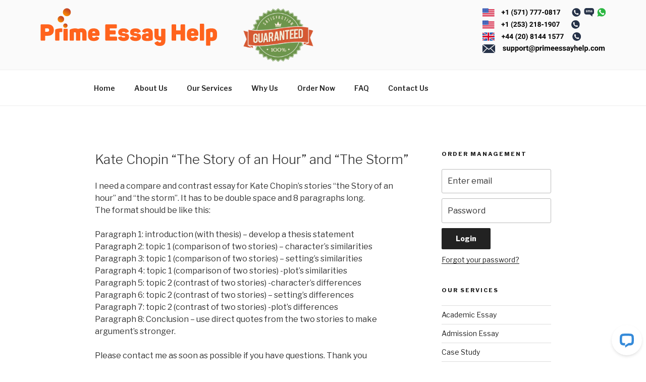

--- FILE ---
content_type: image/svg+xml
request_url: https://www.primeessayhelp.com/wp-content/uploads/2018/01/Prime-Essay-Help.svg
body_size: 12723
content:
<?xml version="1.0" encoding="utf-8"?>
<!-- Generator: Adobe Illustrator 17.0.0, SVG Export Plug-In . SVG Version: 6.00 Build 0)  -->
<!DOCTYPE svg PUBLIC "-//W3C//DTD SVG 1.1//EN" "http://www.w3.org/Graphics/SVG/1.1/DTD/svg11.dtd">
<svg version="1.1" id="Layer_1" xmlns="http://www.w3.org/2000/svg" xmlns:xlink="http://www.w3.org/1999/xlink" x="0px" y="0px"
	 width="355.634px" height="76.16px" viewBox="3.479 3.083 355.634 76.16" enable-background="new 3.479 3.083 355.634 76.16"
	 xml:space="preserve">
<metadata><?xpacket begin="﻿" id="W5M0MpCehiHzreSzNTczkc9d"?>
<x:xmpmeta xmlns:x="adobe:ns:meta/" x:xmptk="Adobe XMP Core 5.5-c014 79.151739, 2013/04/03-12:12:15        ">
   <rdf:RDF xmlns:rdf="http://www.w3.org/1999/02/22-rdf-syntax-ns#">
      <rdf:Description rdf:about=""
            xmlns:dc="http://purl.org/dc/elements/1.1/"
            xmlns:xmp="http://ns.adobe.com/xap/1.0/"
            xmlns:xmpGImg="http://ns.adobe.com/xap/1.0/g/img/"
            xmlns:xmpMM="http://ns.adobe.com/xap/1.0/mm/"
            xmlns:stRef="http://ns.adobe.com/xap/1.0/sType/ResourceRef#"
            xmlns:stEvt="http://ns.adobe.com/xap/1.0/sType/ResourceEvent#"
            xmlns:illustrator="http://ns.adobe.com/illustrator/1.0/"
            xmlns:xmpTPg="http://ns.adobe.com/xap/1.0/t/pg/"
            xmlns:stDim="http://ns.adobe.com/xap/1.0/sType/Dimensions#"
            xmlns:xmpG="http://ns.adobe.com/xap/1.0/g/"
            xmlns:pdf="http://ns.adobe.com/pdf/1.3/">
         <dc:format>image/svg+xml</dc:format>
         <dc:title>
            <rdf:Alt>
               <rdf:li xml:lang="x-default">Web</rdf:li>
            </rdf:Alt>
         </dc:title>
         <xmp:CreatorTool>Adobe Illustrator CC (Windows)</xmp:CreatorTool>
         <xmp:CreateDate>2017-12-06T11:54:51+05:30</xmp:CreateDate>
         <xmp:ModifyDate>2017-12-06T11:54:51+05:30</xmp:ModifyDate>
         <xmp:MetadataDate>2017-12-06T11:54:51+05:30</xmp:MetadataDate>
         <xmp:Thumbnails>
            <rdf:Alt>
               <rdf:li rdf:parseType="Resource">
                  <xmpGImg:width>256</xmpGImg:width>
                  <xmpGImg:height>56</xmpGImg:height>
                  <xmpGImg:format>JPEG</xmpGImg:format>
                  <xmpGImg:image>/9j/4AAQSkZJRgABAgEASABIAAD/7QAsUGhvdG9zaG9wIDMuMAA4QklNA+0AAAAAABAASAAAAAEA&#xA;AQBIAAAAAQAB/+4ADkFkb2JlAGTAAAAAAf/bAIQABgQEBAUEBgUFBgkGBQYJCwgGBggLDAoKCwoK&#xA;DBAMDAwMDAwQDA4PEA8ODBMTFBQTExwbGxscHx8fHx8fHx8fHwEHBwcNDA0YEBAYGhURFRofHx8f&#xA;Hx8fHx8fHx8fHx8fHx8fHx8fHx8fHx8fHx8fHx8fHx8fHx8fHx8fHx8fHx8f/8AAEQgAOAEAAwER&#xA;AAIRAQMRAf/EAaIAAAAHAQEBAQEAAAAAAAAAAAQFAwIGAQAHCAkKCwEAAgIDAQEBAQEAAAAAAAAA&#xA;AQACAwQFBgcICQoLEAACAQMDAgQCBgcDBAIGAnMBAgMRBAAFIRIxQVEGE2EicYEUMpGhBxWxQiPB&#xA;UtHhMxZi8CRygvElQzRTkqKyY3PCNUQnk6OzNhdUZHTD0uIIJoMJChgZhJRFRqS0VtNVKBry4/PE&#xA;1OT0ZXWFlaW1xdXl9WZ2hpamtsbW5vY3R1dnd4eXp7fH1+f3OEhYaHiImKi4yNjo+Ck5SVlpeYmZ&#xA;qbnJ2en5KjpKWmp6ipqqusra6voRAAICAQIDBQUEBQYECAMDbQEAAhEDBCESMUEFURNhIgZxgZEy&#xA;obHwFMHR4SNCFVJicvEzJDRDghaSUyWiY7LCB3PSNeJEgxdUkwgJChgZJjZFGidkdFU38qOzwygp&#xA;0+PzhJSktMTU5PRldYWVpbXF1eX1RlZmdoaWprbG1ub2R1dnd4eXp7fH1+f3OEhYaHiImKi4yNjo&#xA;+DlJWWl5iZmpucnZ6fkqOkpaanqKmqq6ytrq+v/aAAwDAQACEQMRAD8A9U4q7FXYq7FXzb50n1LW&#xA;tXubq+kZzzYRREkrGgOyIOwGcZk10pzJPe+iaPTwxYxGI6fN6T+Ses6teaXf6ffyvPHp7xfVZZCW&#xA;YJKGrHyPULw28K+GdB2ZqDkiQejzXb2mhCcZRFcV38HpObN0DsVdirsVdirsVdirsVdirsVdirsV&#xA;dirsVdirsVdirsVdirsVdirsVdirsVdirsVdirsVdiryfzV+cer2GsTW2lWMEtlbSGN5J+ZeQqaM&#xA;V4MoUeFQc0uTtepmMRsHp9L2DGWMSnI8RHTomtl5X0HzppsGv2pksDe8muLeiuFkVisgHT9oHfv4&#xA;ZVPsnFqD4kSY8XNrPaebSSOGQE+HkfLozDy95d03QbH6pYqeLNzlkbd3YilSRTNvpdLHDDhi6bV6&#xA;ueefFJM8yHFdirsVdirsVdirsVdirsVdirsVdirsVdirsVdirsVdirsVdirsVdirsVdirsVdiqBO&#xA;u6ICQdQtgRsQZo/65T+Yx/zo/MOQNHm/mS/0pVINV0u4kEdveQTSHokciM33AnJRzQkaBB+LGemy&#xA;RFyjIDzBRWWNLz3zB+VK3+oS3FpcpFFO5d0kUkqWNTxp1Fc53UdiSlkMoSAie/o9Jpe3hDGIziSR&#xA;3Jr5e1zyVoclt5QtdRVr+Fmj9Nlf45mJZx6nH0+RYn4eVe2bXTTxYwMQlZH3uv1eDUZrzyj6T933&#xA;/FluZrq3Yq7FXYq7FXYqsmnhgiaWeRYol+1I5CqK7bk7YJSAFnYMoQMjQFlCfp7Q/wDq42v/ACOj&#xA;/rlX5jH/ADo/MN/5PN/Ml/pSvh1jSZ5VihvbeWVtljSVGY/IA1wxzQJoSHzYy0uWIsxkB7ii8taH&#xA;Yq7FXYq7FXYq7FXYq7FVk00MMbSzOscSCrO5CqB7k7YJSAFllGJkaAsqVrqFhdlha3MVwU3YROr0&#xA;r48ScjDJGXIgs8mCcPqiY+8U651HT7Vgt1dQwMwqqyyKhI8RyIxnljHmQFx4Mk94xMvcLVopYpo1&#xA;lidZI3FUdCGUjxBGSBBFhhKJiaIorsLFZPPDbwSTzMEhhVpJHPRVUVJPyGCUhEEnkGUIGUhEbkpZ&#xA;pfmvy9qlybawvVnnCl/TAcHiOp+IDxzHxazFkNRNlzNR2bnwx4pxqPwTbMlwXYq+btOsZr++gsoK&#xA;Ca4dY4+RovJjQVO+cJjxmchEcy+s58wxQM5coi0w8weVtY8vTQi+VR61TDLE3JSUpXfYgio7Zfqd&#xA;JkwEcXVxdF2ji1QPB05gvSfJnnWAeUjea3cFfqc31b12BZpKqGTpUs1DT6K5vdDrh4HFkP0mnk+1&#xA;eyT+a4MI+ocVd3f8FQfmz5XadIljum5sF9QRpxFTSpq4b8Ml/LGG69X4+LD/AEN6kRJJj8z+ph9z&#xA;pXk+PzyHkv5B6F9zaIQsT6yyV4c69A+xOauOPHDU/Xtxcq8+TtgdTPSbQG8O/pXOvc9G13zv5e0S&#xA;c295OzXQAJgiUuwB3Feij6Tm91GvxYjUjv3POaPsjPqBxQHp7ylMH5teVZWIdbmAAbNJGpB/4BnO&#xA;Y0e2MJ/nD4ObP2a1I5cJ9x/WA1H+bflZpvTZLpF/360a8f8AhXLfhgHbOG69Xy/ap9mtSBdxPlf7&#xA;KZX+lNO/R36S+sJ9R4ep9Yr8HHxrmy8WPDx36e90v5fJ4nh0eO6pis35teVY5eCLczLWnqpGoX5/&#xA;G6t+Ga6XbOEGvUfg7qPs1qSLPCPK/wBQZHonmDSdbtjcadOJVUgSIQVdCezKczsGphlFxLqdXosu&#xA;nlw5BX6Ul/M//lDrv/Xh/wCTi5idrf3B+H3uw9n/APG4+4/c8o8u+V9S8wTTQ2JjDwKHf1WKihNN&#xA;qBs5zTaSeYkRrZ7bXdoY9MAZ3v3Mu8vfll5isNcsb24e39G2mWWTi7FqKa7DiM2em7KywyRkaoF0&#xA;et7fwZMMoRErkK5ftZhrv5g+XNGuWtZ5JJ7lP7yK3UMVPgxYqtfaubPUdpYsR4TufJ0Oj7E1GePF&#xA;EAR7yp6N+Y/lnVblLZJJLaeQ8Y0uFC8mPQBlLrU+5wYO08OQ1uD5s9V2FqMMTIgSA/m/gI3zD5y0&#xA;LQWWO+lY3DjktvEvN+PiegH0nLdTrseHaR37nH0XZebU7wHp7zySqw/NXyrdTLE5ntORoHnRQlT4&#xA;lGen05jY+18MjW497m5vZ3UwFjhl7j+sBPta8x6Po1qtzf3ARJP7lV+Jn2r8IHX59MzM+phijci6&#xA;zSaHLnlwwG45+XvY7B+bXlWSYRutzCpNPWeNSg9/gdm/DMKPbGEmvUPg7Wfs1qQLHCfK/wBYAT/V&#xA;PNGjabpcWp3E3OznZUhkiHPkWBYUp7KczM2rx44CZPpLrNP2fly5DjiPWOd7KWnecND1DS7rU7eV&#xA;vqtkCbgshDKFXl9nvtkcWtxzgZg7R5s8/ZmbFkjjkPVPlup6F520HXLxrSxkczqhk4uhWqggGh/2&#xA;WDT6/Hllwx5s9Z2Tn08OOYFXXND/AJlf8oVqP/PH/k/Hlfan+Ly+H3hs7B/xyH+d/uSwr8nf+O5e&#xA;/wDML/zMXNV2J/eS/q/peh9qP7mP9b9BU/zg/wCUltv+YJP+TsuR7a/vR/V/SWfsx/i8v65+6LNv&#xA;Jl/Z2HkOwu7yVYLeKNy8jdB+9bw3J9hm20OSMNNGUjQH63ne1cM8utnGAuRI+4IN/wA2/Kyy8Al0&#xA;6/79Ea8fxcN+GVHtnDf8Xy/a5A9mtSRdx91/sTTUNa0zWPJ2rXenziaL6ncK1Khlb0W+FlO4OZOT&#xA;PDLgnKJscJ+5wsGkyYNXjjkFHjj/ALp5v+VX/KWx/wDGGX9QzQ9kf3/wL1vtH/ip/rBnd/8Aml5U&#xA;tJWjSSW7K7FrdAVrXsXKA/Rm4ydrYYmtz7nmsPs7qpiyBH3n9Vq+ifmL5b1e6S0ieS3uJDSKO4UL&#xA;yPgGUutfpyeDtPFlPCLB82vV9h6jBEyIEojnX4DxOzu7izuoru2f07iBg8T0BoymoNGBGcnCZjIS&#xA;HMPoWXFHJExlvE80fqGreYfMV1ELqSW+nQFYY0QbVpXikagb08MuyZsuci7kfx3ONh02DSxPCBCP&#xA;Xf8ASWS6/wCXbnRPy7tYrscbu51BZ5o614VhkVV28Au/vmfqNMcWlAl9Rnf2F1Oi10dRr5GP0xx0&#xA;PP1Ddv8ALjyhpGtwXF1feoXtZkEaowVSKcvi2Jw9maKGUGUr2KO3e08unkIwqpApDqn/ACnF3/20&#xA;5P8AqIOYWX/GD/XP3uy0/wDicf8AhQ/3KJ/Mr/lNdR/54/8AJiPLO1P8Yl8PuDT2D/icP87/AHRU&#xA;POHl610W4sktpHkju7WO4b1KEhmJBAKhdttshrdMMRjXWNtvZmulqIyMgAYzI2a1jQbOz8uaNqkL&#xA;yGbUBL66OVKgxkAcKAEfSTjn08Y4oTF3K10usnk1GTGQKhVfHvR093cf8qztYOZ9M6i6Ff8AJEZe&#xA;ny5NXLZTP5QD+m48MUf5Rka38MffX3JFZ3umQ6fcwXGni5upa+jdmV0MW1BRB8Lb775iQyQESDGy&#xA;et8nY5cWSU4yjPhiOcaBv4sm/KWedPM7RIT6Utu4lXenwkFSfpzP7HkRmrvDqPaWETprPMSFM5/M&#xA;/wD5Q67/ANeH/k4ubftb+4Pw+95z2f8A8bj7j9zyLRvL+r61LJFplv8AWHiUNIOaJQE0/bZc5nBp&#xA;p5SRAXT3Wq1uLTgHIeEHyJ+56F+W3lLzHo2s3FxqNt9Xt5Lcxj95G/Jy6EbIzdAD1zd9l6PLiyEz&#xA;FCu8PLdvdpafPiEccuKQlfI8qPeGEeY9NudM8yXP6Tt5JIXuHkrUoJkZi1VkoeoP0ZqdTiOPKeMb&#xA;X8/i9Doc8c2nj4cgDwgd/Ca7lbS/8F3OsRNdi7sLNuP7sOsih69WlojBP9jX3yWH8vLIOLijH5/a&#xA;w1H5uGI8PBOfurb3bi/ijvzO0u/g8zXF9JG7Wd0I2hnAJTZFUry6Agr0y7tXDIZjI/Serj+z+ohL&#xA;TiAPqjdj4pSJfKVxdQF7e7sLcbXAjkS4J8CpdY+Pv1zGvBIixKI69f1Obw6qETRhOXSwY/df6GY+&#xA;fY/Jo0nSv9IuHlW2VdOEDB6wClGkDkUH3GvyzadoDBwQ3PL013eboexpavxcm0a4vVe3q8qYNqlz&#xA;oUsFumm2UttLGCJ5pZfU9XwPGgCn5ZqMssZA4AQffzej0+PNGROSQkDyAFV+tO7mWR/yutVdiyx6&#xA;qUjB7L6LtQfSxzLkSdGP6/6C67HEDtKVdcX++CY+SyP8B+Zh34N/yaOX6H/Fsv46OL2r/juD3/pQ&#xA;35Sf8pU//MLJ/wASTK+xv77/ADS3e0v+Lf5w/Sz78yv+UK1H/nj/AMn483Pan+Ly+H3h5jsH/HIf&#xA;53+5LxvRtB1bWZ3g02D15Y15uvNEotQK1cqOpzl8GnnlNQFl73VazFgiJZDwg+8/c1rGh6po1ytr&#xA;qUPoTuglVOSPVCSoNULDqpwZ9PPEamKKdLq8eePFjNi66j72R+ZLmRfIflm2BIjl+sSMvYmN6Cv/&#xA;ACMOZ2qmfy2Id9/j7XVaDGDrc8uo4R8x+xjsN9paaVLayaeJL125Jf8AqsrJ0oBGBxI+eYUckBAx&#xA;MfV327SWHIcokJ1D+bQ3+PNPfIk04tPMkAr9XfSbh3Hbmq0X6aM2ZfZ8jw5B08Muu7YhHiwn+LxY&#xA;/Lr+hU/Kr/lLY/8AjDL+oZLsj+/+BY+0f+Kn+sEl8qaXbar5gs9PuSwgnZg5QgNQIW2JB8MxNHiG&#xA;TKInkXYdo6iWHBKceY/W7zHpyaL5jurO0kcraSKYZGI5jYOtSANxXDqsXhZTGPQo0Oc6jTxnIfUN&#xA;/uTPyp5b8ww+ZtNkm0y6iiiuEaSR4ZFRVU1JLEUy/R6XKM0SYy59xcTtHX4JaeYE4kmJ/iD3DOuf&#xA;OmHfmpp9/feXoIrK3kuZUu0do4UZ2CiOQVooJpVhmr7XxyniAiCfV09xd97O54Y85MyIjgPM11CG&#xA;/KfTNRsdNvhe2stqzzKUWZGjJAXcgMAaZX2PilCEuIEb9W72k1GPJkhwSEqHQ31YbqXlzzA3nO5m&#xA;XTbpoH1F5FmELlCjTFg3MDjSm9c1eXTZfHJ4ZVx93m77BrsA0kQZxvwwKsXfD3Ij8wdA12683X1x&#xA;badczwSekUlihkdTSFFNGUEdRk+0tPklnkRGRG3TyDV2JrcMNLCMpxEhexIH8RRv5jaHrVzc6V9W&#xA;sLi4EVkkchhieQK6k1UlAd8u7T0+SRjUSaj0Dj9havDCOTinGNzJ3IH3qfmLQdbk8l+XYI7C4kng&#xA;9b14UidnTm1V5KByG3jkdTp8h0+MCJsX0Z6HWYRq80jOIieGjYo0iLDydqt/+Xj2jW8kGowXj3ME&#xA;EymNnHAKVo9KVBNPcZPHopz0vDVSErALVm7UxYtfxWJQMOEkb1vfRjmm33m7Q4biygtJIvVNXElu&#xA;WZWpTkpZdtswcWTPhBiARfk7bPh0uoMZykDXdJnv5Zw+bVSeTVzKtiyj0EuR++L1ryq3x8afzfRm&#xA;47Ljn3M74el8/wBbzPb89KSBirj68PKvuv3fFNPzFs7u88qXUFpC9xMWiIiiUu5AkWtFFScye04S&#xA;lhIiLO33uH2HljDVRMiIjfc+55NZaT52sWZ7Ky1K1ZxR2hinjJA7EqBnNww6iH0xmPcC9tl1OjyC&#xA;pyxS95iU78vH8wxrunfWf0r9W+sxfWPW+sen6fMc+fP4aca9cy9N+a8SN+JVi7t1+t/IeDPh8Li4&#xA;TVcN3W1Uv8yn8wdN16W4eW5mhEjG2kRTJblCTxHp0aMbdiP64dV+Zx5CbkR06j5cmOgGhy4BECIN&#xA;b9JX7+aTRaJ5o8x6rzNmwllIEk3oiCJANqtRVXp9JzFGDNnny+yg58tXptJiri2HS+In9P6GTee7&#xA;TzvZakktpNdTaXGsYtzBUqpRQCJUT3FasKGv0Zn9oQ1EJ3EyMOlfpdR2Pl0eTGRMRGQ3d+fcT+hi&#xA;95F5r8w3kQlspJrhRwUx26xChPV2VUH0tmvmM2eQuNn3U7jFLS6WBqQEfOV/Lc/YnPnLyVrVnZ6V&#xA;JFE92kFosFyYgZCkgdnOw/Z/eUB9sytbockYxIF1Gj+Pi4HZfa2HJPICRG52L2sUB89kiu31e706&#xA;008aQsQtvszQ27rNITt+8bfl92YczOURHg5dw3PvdljGKGSWTxL4uhkKHu7mbaN5M1HUPy9k024i&#xA;a0vfrLXVqsw47hQo5DqvIchm2waGU9LwEVLisW89qu1ceLXDJE8UOHhNfj3MNn8reb9Ogume1nht&#xA;kUi6aNx6ZVevIo1GGauWkzwB2IHV30O0dLllGpRMuljf7U3/ACk/5Sp/+YWT/iSZk9jf33+aXC9p&#xA;f8W/zh+l6H+YFpdXflG/t7WJ5539IpFGpZjxmRjRRudhm87RgZYJACzt94eV7FyRhqoSkQI77n+q&#xA;WI/lTo2r2WsXkt7ZT2sbW/FXmieMFuamg5AV6ZrOyME4TJlEjbqHe+0eqxZMURCUZHi6EHoVP81d&#xA;F1i91+2ns7G4uoRaIheGJ5AGEkhIPEGmzDI9r4Mk8oMYkjh6DzLL2c1eLHgkJyjE8fUgdAiNQ8oa&#xA;nqP5faVHHA6alYc3+quOLlZHPJaNSjdDk8minPSwAHrj0asHaePFrshJHhzrf3BilhqXm/S7GbTL&#xA;e2liSRiTytyZUZgAeLFar0/pmux5c+OJgAflu7vNg0uaYySkDX9LY+9mnlm083P5Q1qPVVlZZ7WV&#xA;bGCVa3DMYmB/y99gA2+bXSwznBMTveJrv5PPdoZdKNViOKtpjiI+nmPh8km/LTQtatPM6z3dhcW0&#xA;KwyVkmieNamgAqwArmL2Xp8kc1yiQKPMOw7f1mGem4YzjI8Q5EFhel3moWd/Dc6eSt5GSYSqhzUg&#xA;g/CQwO3tmqxTlGQMfqeg1GKGSBjk+g8+idaX5b8yeZNa9W6hmpNIGvLyVCihf2tyAK06KMysWly5&#xA;8lkHfmXX6jX6fSYaiRsPTEG/x73uudg+buxV2KuxV2KuxV2KuxV2KuxV2KuxV2KuxV2KuxV2KuxV&#xA;2KuxVKPNem6pqOiT22mXJtbtqFWUleYHVCw3Xl/ntmLrMU54yIGpOd2bnx4swlkjxR/G7yIeXfP1&#xA;pBPpyWl4ttOf38MdWic+JKkr2zmvy2piDGpUfk9z+e0MyMhlDiHInmP0s6/LbyXfaMZ9R1FRHdzp&#xA;6UUAIJSMkMxalRVio+WbfsvQyxXKf1F5zt7tWGorHj3iDd+bOs3DzbsVdirsVdirsVdirx/yV5Q8&#xA;y2XmmxuLuwkhghdzLK3HiBwYdQd9z2zmNDossM0TKNAPd9q9p6fJppRjMGRr7w9gzp3hH//Z</xmpGImg:image>
               </rdf:li>
            </rdf:Alt>
         </xmp:Thumbnails>
         <xmpMM:RenditionClass>proof:pdf</xmpMM:RenditionClass>
         <xmpMM:OriginalDocumentID>uuid:65E6390686CF11DBA6E2D887CEACB407</xmpMM:OriginalDocumentID>
         <xmpMM:DocumentID>xmp.did:9bf30729-8fe3-c048-b33b-71e7c2c1776b</xmpMM:DocumentID>
         <xmpMM:InstanceID>xmp.iid:9bf30729-8fe3-c048-b33b-71e7c2c1776b</xmpMM:InstanceID>
         <xmpMM:DerivedFrom rdf:parseType="Resource">
            <stRef:instanceID>uuid:1abccb90-0c26-4942-b156-fd2eb962e3e1</stRef:instanceID>
            <stRef:documentID>xmp.did:58fdc1b8-1448-3a44-9e20-282d8ec1cf95</stRef:documentID>
            <stRef:originalDocumentID>uuid:65E6390686CF11DBA6E2D887CEACB407</stRef:originalDocumentID>
            <stRef:renditionClass>proof:pdf</stRef:renditionClass>
         </xmpMM:DerivedFrom>
         <xmpMM:History>
            <rdf:Seq>
               <rdf:li rdf:parseType="Resource">
                  <stEvt:action>saved</stEvt:action>
                  <stEvt:instanceID>xmp.iid:9bf30729-8fe3-c048-b33b-71e7c2c1776b</stEvt:instanceID>
                  <stEvt:when>2017-12-06T11:54:51+05:30</stEvt:when>
                  <stEvt:softwareAgent>Adobe Illustrator CC (Windows)</stEvt:softwareAgent>
                  <stEvt:changed>/</stEvt:changed>
               </rdf:li>
            </rdf:Seq>
         </xmpMM:History>
         <illustrator:StartupProfile>Web</illustrator:StartupProfile>
         <xmpTPg:NPages>1</xmpTPg:NPages>
         <xmpTPg:HasVisibleTransparency>False</xmpTPg:HasVisibleTransparency>
         <xmpTPg:HasVisibleOverprint>False</xmpTPg:HasVisibleOverprint>
         <xmpTPg:MaxPageSize rdf:parseType="Resource">
            <stDim:w>355.634033</stDim:w>
            <stDim:h>76.159508</stDim:h>
            <stDim:unit>Pixels</stDim:unit>
         </xmpTPg:MaxPageSize>
         <xmpTPg:PlateNames>
            <rdf:Seq>
               <rdf:li>Cyan</rdf:li>
               <rdf:li>Magenta</rdf:li>
               <rdf:li>Yellow</rdf:li>
               <rdf:li>Black</rdf:li>
            </rdf:Seq>
         </xmpTPg:PlateNames>
         <xmpTPg:SwatchGroups>
            <rdf:Seq>
               <rdf:li rdf:parseType="Resource">
                  <xmpG:groupName>Default Swatch Group</xmpG:groupName>
                  <xmpG:groupType>0</xmpG:groupType>
               </rdf:li>
            </rdf:Seq>
         </xmpTPg:SwatchGroups>
         <pdf:Producer>Adobe PDF library 10.01</pdf:Producer>
      </rdf:Description>
   </rdf:RDF>
</x:xmpmeta>
                                                                                                    
                                                                                                    
                                                                                                    
                                                                                                    
                                                                                                    
                                                                                                    
                                                                                                    
                                                                                                    
                                                                                                    
                                                                                                    
                                                                                                    
                                                                                                    
                                                                                                    
                                                                                                    
                                                                                                    
                                                                                                    
                                                                                                    
                                                                                                    
                                                                                                    
                                                                                                    
                           
<?xpacket end="w"?>
	</metadata>
<g>
	<path fill="#FF631D" d="M18.713,35.82c1.785,0,3.418,0.254,4.896,0.763c1.478,0.508,2.732,1.255,3.765,2.24
		c1.031,0.985,1.832,2.194,2.402,3.626c0.569,1.432,0.854,3.072,0.854,4.92c0,1.817-0.277,3.434-0.832,4.851
		c-0.554,1.416-1.348,2.609-2.379,3.579c-1.032,0.971-2.279,1.71-3.741,2.218c-1.463,0.508-3.088,0.763-4.874,0.763h-5.682v7.898
		c0,0.709-0.139,1.209-0.416,1.502c-0.276,0.293-0.785,0.438-1.524,0.438h-5.22c-0.739,0-1.255-0.146-1.547-0.438
		c-0.294-0.293-0.439-0.793-0.439-1.502V37.76c0-0.708,0.146-1.209,0.439-1.502c0.292-0.292,0.808-0.438,1.547-0.438H18.713z
		 M17.696,50.695c1.078,0,1.925-0.308,2.541-0.925c0.615-0.615,0.924-1.432,0.924-2.448c0-1.016-0.309-1.84-0.924-2.471
		c-0.616-0.631-1.463-0.947-2.541-0.947h-4.573v6.791H17.696z"/>
	<path fill="#FF631D" d="M46.014,43.904c0.677,0,1.139,0.132,1.386,0.393c0.246,0.262,0.369,0.716,0.369,1.363v3.926
		c0,0.678-0.123,1.147-0.369,1.409c-0.247,0.262-0.709,0.393-1.386,0.393h-1.756c-0.831,0-1.54,0.063-2.125,0.185
		c-0.154,0-0.23,0.093-0.23,0.277v15.013c0,0.647-0.132,1.102-0.393,1.363c-0.263,0.262-0.732,0.393-1.409,0.393h-5.035
		c-0.678,0-1.147-0.131-1.409-0.393s-0.393-0.716-0.393-1.363V48.154c0-0.77,0.123-1.347,0.37-1.732
		c0.246-0.385,0.769-0.731,1.57-1.039c0.893-0.339,2.117-0.654,3.672-0.947c1.555-0.292,3.457-0.469,5.705-0.531h1.433V43.904z"/>
	<path fill="#FF631D" d="M56.868,44.597c0.678,0,1.147,0.131,1.409,0.393s0.393,0.716,0.393,1.362v20.51
		c0,0.647-0.131,1.102-0.393,1.363s-0.731,0.393-1.409,0.393h-5.035c-0.678,0-1.147-0.131-1.409-0.393s-0.393-0.716-0.393-1.363
		v-20.51c0-0.646,0.131-1.101,0.393-1.362s0.731-0.393,1.409-0.393C51.833,44.597,56.868,44.597,56.868,44.597z"/>
	<path fill="#FF631D" d="M79.412,45.105c0.893-0.339,1.917-0.624,3.071-0.854c1.155-0.231,2.486-0.347,3.996-0.347
		c3.479,0,6.013,0.87,7.599,2.61s2.379,4.196,2.379,7.367v12.98c0,0.647-0.123,1.102-0.369,1.363
		c-0.247,0.262-0.709,0.393-1.386,0.393H89.62c-0.646,0-1.101-0.131-1.362-0.393s-0.393-0.716-0.393-1.363V54.113
		c0-1.632-0.785-2.448-2.356-2.448c-0.339,0-0.662,0.023-0.97,0.069s-0.632,0.101-0.97,0.161c0.062,0.34,0.107,0.687,0.139,1.04
		c0.03,0.354,0.046,0.716,0.046,1.085v12.842c0,0.647-0.132,1.102-0.393,1.363c-0.262,0.262-0.732,0.393-1.409,0.393h-5.035
		c-0.678,0-1.147-0.131-1.409-0.393s-0.393-0.716-0.393-1.363V54.113c0-0.832-0.185-1.447-0.554-1.848
		c-0.37-0.4-0.971-0.601-1.802-0.601c-0.555,0-1.078,0.046-1.57,0.139c-0.124,0.031-0.186,0.123-0.186,0.277v14.781
		c0,0.647-0.123,1.102-0.369,1.363c-0.247,0.262-0.709,0.393-1.386,0.393h-5.081c-0.678,0-1.14-0.131-1.386-0.393
		c-0.247-0.262-0.37-0.716-0.37-1.363V48.384c0-0.769,0.115-1.339,0.347-1.709c0.23-0.369,0.746-0.723,1.548-1.063
		c1.016-0.399,2.271-0.785,3.765-1.154c1.493-0.37,3.379-0.555,5.658-0.555S77.902,44.304,79.412,45.105z"/>
	<path fill="#FF631D" d="M99.413,54.575c0-3.479,0.985-6.128,2.957-7.945c1.97-1.816,4.834-2.726,8.592-2.726
		c2.001,0,3.733,0.27,5.196,0.809s2.664,1.263,3.604,2.171c0.939,0.909,1.64,1.979,2.102,3.211s0.693,2.54,0.693,3.926v2.541
		c0,0.739-0.185,1.324-0.555,1.755c-0.369,0.432-1.032,0.647-1.986,0.647h-12.011v0.877c0,1.079,0.277,1.849,0.832,2.311
		s1.277,0.692,2.171,0.692c0.985,0,1.763-0.177,2.333-0.531c0.569-0.354,1.023-0.746,1.362-1.178c0.308-0.431,0.631-0.7,0.971-0.809
		c0.338-0.107,0.877,0.008,1.616,0.347l3.188,1.386c0.616,0.309,1.001,0.67,1.155,1.086c0.153,0.415,0.062,0.946-0.277,1.594
		c-0.894,1.54-2.188,2.687-3.88,3.441c-1.694,0.754-3.881,1.132-6.56,1.132c-2.064,0-3.827-0.271-5.29-0.809
		c-1.463-0.539-2.656-1.286-3.58-2.24c-0.924-0.955-1.594-2.086-2.009-3.396c-0.416-1.309-0.624-2.718-0.624-4.227V54.575z
		 M113.918,52.773c0-0.924-0.23-1.616-0.692-2.078s-1.217-0.693-2.264-0.693c-1.972,0-2.957,0.924-2.957,2.771v0.601h5.913V52.773z"
		/>
	<path fill="#FF631D" d="M157.04,36.258c0.292,0.293,0.438,0.794,0.438,1.502v4.157c0,0.739-0.146,1.255-0.438,1.548
		c-0.293,0.293-0.809,0.438-1.548,0.438h-12.195v4.111h9.747c0.739,0,1.255,0.146,1.548,0.438c0.292,0.293,0.438,0.794,0.438,1.502
		v4.157c0,0.739-0.146,1.255-0.438,1.548c-0.293,0.293-0.809,0.438-1.548,0.438h-9.747v4.435h12.611
		c0.708,0,1.208,0.139,1.501,0.416c0.292,0.277,0.438,0.785,0.438,1.524v4.203c0,0.709-0.146,1.209-0.438,1.502
		c-0.293,0.293-0.793,0.438-1.501,0.438h-19.771c-0.739,0-1.255-0.146-1.547-0.438c-0.294-0.293-0.439-0.793-0.439-1.502V37.76
		c0-0.708,0.146-1.209,0.439-1.502c0.292-0.292,0.808-0.438,1.547-0.438h19.355C156.231,35.82,156.747,35.966,157.04,36.258z"/>
	<path fill="#FF631D" d="M160.204,51.803c0-2.402,0.854-4.319,2.563-5.751c1.709-1.433,4.288-2.148,7.737-2.148
		c2.987,0,5.297,0.432,6.93,1.294c1.632,0.862,2.879,2.078,3.741,3.648c0.339,0.617,0.439,1.117,0.301,1.502
		s-0.563,0.731-1.271,1.039l-3.511,1.524c-0.369,0.154-0.67,0.247-0.9,0.277c-0.231,0.031-0.432,0.016-0.601-0.046
		c-0.17-0.062-0.316-0.169-0.439-0.324c-0.123-0.153-0.277-0.338-0.462-0.554c-0.308-0.37-0.7-0.677-1.178-0.924
		c-0.478-0.246-1.193-0.37-2.148-0.37c-1.17,0-1.947,0.101-2.332,0.301c-0.386,0.2-0.578,0.516-0.578,0.947
		c0,0.492,0.255,0.839,0.763,1.039s1.517,0.362,3.025,0.485c1.848,0.154,3.419,0.393,4.712,0.716
		c1.294,0.323,2.348,0.777,3.164,1.362c0.815,0.586,1.409,1.31,1.778,2.171c0.37,0.863,0.555,1.91,0.555,3.142
		c0,2.494-0.924,4.48-2.771,5.959s-4.543,2.218-8.084,2.218c-5.913,0-9.578-1.832-10.994-5.497
		c-0.247-0.616-0.277-1.109-0.093-1.479c0.185-0.37,0.585-0.677,1.201-0.924l3.649-1.294c0.739-0.246,1.271-0.3,1.594-0.161
		s0.607,0.424,0.854,0.854c0.246,0.432,0.624,0.785,1.132,1.063s1.285,0.416,2.333,0.416c1.231,0,2.094-0.108,2.587-0.324
		c0.492-0.215,0.739-0.584,0.739-1.108c0-0.308-0.063-0.554-0.186-0.739c-0.123-0.185-0.346-0.338-0.669-0.462
		c-0.324-0.122-0.771-0.223-1.34-0.3c-0.57-0.077-1.302-0.146-2.194-0.208c-1.448-0.093-2.765-0.277-3.95-0.555
		s-2.193-0.692-3.025-1.247c-0.831-0.555-1.479-1.277-1.94-2.171C160.435,54.283,160.204,53.159,160.204,51.803z"/>
	<path fill="#FF631D" d="M184.132,51.803c0-2.402,0.854-4.319,2.563-5.751c1.709-1.433,4.288-2.148,7.737-2.148
		c2.987,0,5.297,0.432,6.93,1.294c1.632,0.862,2.879,2.078,3.741,3.648c0.339,0.617,0.439,1.117,0.301,1.502
		s-0.563,0.731-1.271,1.039l-3.511,1.524c-0.369,0.154-0.67,0.247-0.9,0.277c-0.231,0.031-0.432,0.016-0.601-0.046
		c-0.17-0.062-0.316-0.169-0.439-0.324c-0.123-0.153-0.277-0.338-0.462-0.554c-0.308-0.37-0.7-0.677-1.178-0.924
		c-0.478-0.246-1.193-0.37-2.148-0.37c-1.17,0-1.947,0.101-2.332,0.301c-0.386,0.2-0.578,0.516-0.578,0.947
		c0,0.492,0.255,0.839,0.763,1.039s1.517,0.362,3.025,0.485c1.848,0.154,3.419,0.393,4.712,0.716
		c1.294,0.323,2.348,0.777,3.164,1.362c0.815,0.586,1.409,1.31,1.778,2.171c0.37,0.863,0.555,1.91,0.555,3.142
		c0,2.494-0.924,4.48-2.771,5.959s-4.543,2.218-8.084,2.218c-5.913,0-9.578-1.832-10.994-5.497
		c-0.247-0.616-0.277-1.109-0.093-1.479c0.185-0.37,0.585-0.677,1.201-0.924l3.649-1.294c0.739-0.246,1.271-0.3,1.594-0.161
		s0.607,0.424,0.854,0.854c0.246,0.432,0.624,0.785,1.132,1.063s1.285,0.416,2.333,0.416c1.231,0,2.094-0.108,2.587-0.324
		c0.492-0.215,0.739-0.584,0.739-1.108c0-0.308-0.063-0.554-0.186-0.739c-0.123-0.185-0.346-0.338-0.669-0.462
		c-0.324-0.122-0.771-0.223-1.34-0.3c-0.57-0.077-1.302-0.146-2.194-0.208c-1.448-0.093-2.765-0.277-3.95-0.555
		s-2.193-0.692-3.025-1.247c-0.831-0.555-1.479-1.277-1.94-2.171C184.362,54.283,184.132,53.159,184.132,51.803z"/>
	<path fill="#FF631D" d="M208.707,48.709c1.663-3.203,5.081-4.805,10.255-4.805c2.033,0,3.742,0.247,5.128,0.739
		c1.386,0.493,2.494,1.178,3.326,2.056c0.831,0.878,1.424,1.925,1.778,3.141c0.354,1.218,0.531,2.564,0.531,4.042v11.364
		c0,0.862-0.115,1.471-0.347,1.824c-0.23,0.354-0.701,0.67-1.409,0.947c-0.924,0.4-2.147,0.716-3.672,0.947
		c-1.524,0.23-3.35,0.347-5.475,0.347c-2.187,0-3.988-0.155-5.404-0.462c-1.417-0.308-2.541-0.786-3.372-1.433
		c-0.832-0.646-1.409-1.447-1.732-2.402c-0.323-0.954-0.485-2.078-0.485-3.372c0-1.508,0.216-2.756,0.647-3.741
		s1.101-1.771,2.009-2.356c0.908-0.584,2.071-1,3.488-1.247c1.416-0.246,3.109-0.369,5.081-0.369c0.399,0,0.785,0.008,1.154,0.022
		c0.37,0.017,0.678,0.023,0.925,0.023v-1.155c0-0.769-0.193-1.354-0.578-1.755s-1.055-0.601-2.009-0.601
		c-0.771,0-1.379,0.154-1.825,0.462c-0.446,0.309-0.839,0.678-1.178,1.108c-0.309,0.432-0.624,0.717-0.947,0.854
		c-0.323,0.139-0.854,0.055-1.594-0.254l-3.326-1.386c-0.616-0.277-1.016-0.601-1.2-0.97
		C208.291,49.909,208.368,49.386,208.707,48.709z M221.134,59.795c-0.309-0.03-0.693-0.046-1.155-0.046s-0.894,0-1.293,0
		c-0.986,0-1.641,0.178-1.964,0.531c-0.323,0.354-0.485,0.793-0.485,1.316c0,0.524,0.146,0.963,0.439,1.316
		c0.292,0.354,0.931,0.531,1.917,0.531c0.615,0,1.093-0.007,1.432-0.023c0.339-0.015,0.631-0.053,0.878-0.115
		c0.153,0,0.231-0.076,0.231-0.23L221.134,59.795L221.134,59.795z"/>
	<path fill="#FF631D" d="M254.762,44.99c0.246,0.262,0.369,0.716,0.369,1.362v22.22c0,1.539-0.2,2.963-0.601,4.272
		c-0.4,1.309-1.047,2.433-1.939,3.372c-0.894,0.939-2.041,1.679-3.441,2.218c-1.402,0.538-3.104,0.809-5.104,0.809
		c-2.618,0-4.743-0.378-6.375-1.132c-1.633-0.755-2.941-1.902-3.927-3.441c-0.432-0.617-0.555-1.132-0.369-1.548
		c0.185-0.416,0.601-0.793,1.247-1.132l3.88-1.894c0.708-0.34,1.225-0.432,1.548-0.277c0.323,0.153,0.654,0.446,0.993,0.878
		c0.339,0.431,0.723,0.792,1.154,1.085s1.017,0.439,1.756,0.439c1.725,0,2.587-0.894,2.587-2.68V67.74
		c-0.462,0.063-0.955,0.108-1.479,0.139c-0.523,0.031-1.078,0.046-1.663,0.046c-3.572,0-6.197-0.869-7.876-2.609
		c-1.679-1.739-2.518-4.196-2.518-7.368V46.352c0-0.646,0.123-1.101,0.37-1.362c0.246-0.262,0.708-0.393,1.386-0.393h5.081
		c0.677,0,1.139,0.131,1.386,0.393c0.246,0.262,0.37,0.716,0.37,1.362v11.271c0,0.894,0.223,1.54,0.669,1.94
		s1.147,0.601,2.103,0.601c0.861,0,1.585-0.062,2.171-0.186V46.352c0-0.646,0.131-1.101,0.393-1.362s0.716-0.393,1.362-0.393h5.082
		C254.053,44.597,254.515,44.728,254.762,44.99z"/>
	<path fill="#FF631D" d="M294.511,36.213c0.293,0.293,0.439,0.809,0.439,1.548v28.917c0,0.709-0.146,1.209-0.439,1.502
		s-0.793,0.438-1.501,0.438h-5.266c-0.709,0-1.209-0.146-1.502-0.438s-0.438-0.793-0.438-1.502V56.053h-8.962v10.624
		c0,0.709-0.139,1.209-0.416,1.502c-0.276,0.293-0.785,0.438-1.524,0.438h-5.22c-0.739,0-1.255-0.146-1.547-0.438
		c-0.294-0.293-0.439-0.793-0.439-1.502V37.76c0-0.739,0.146-1.255,0.439-1.548c0.292-0.292,0.808-0.438,1.547-0.438h5.22
		c0.739,0,1.248,0.146,1.524,0.438c0.277,0.293,0.416,0.809,0.416,1.548v10.209h8.962V37.76c0-0.739,0.146-1.255,0.438-1.548
		c0.293-0.292,0.793-0.438,1.502-0.438h5.266C293.718,35.774,294.218,35.921,294.511,36.213z"/>
	<path fill="#FF631D" d="M298.414,54.575c0-3.479,0.985-6.128,2.957-7.945c1.97-1.816,4.834-2.726,8.592-2.726
		c2.001,0,3.733,0.27,5.196,0.809s2.664,1.263,3.604,2.171c0.939,0.909,1.64,1.979,2.102,3.211s0.693,2.54,0.693,3.926v2.541
		c0,0.739-0.185,1.324-0.555,1.755c-0.369,0.432-1.032,0.647-1.986,0.647h-12.011v0.877c0,1.079,0.277,1.849,0.832,2.311
		s1.277,0.692,2.171,0.692c0.985,0,1.763-0.177,2.333-0.531c0.569-0.354,1.023-0.746,1.362-1.178c0.308-0.431,0.631-0.7,0.971-0.809
		c0.338-0.107,0.877,0.008,1.616,0.347l3.188,1.386c0.616,0.309,1.001,0.67,1.155,1.086c0.153,0.415,0.062,0.946-0.277,1.594
		c-0.894,1.54-2.188,2.687-3.88,3.441c-1.694,0.754-3.881,1.132-6.56,1.132c-2.064,0-3.827-0.271-5.29-0.809
		c-1.463-0.539-2.656-1.286-3.58-2.24c-0.924-0.955-1.594-2.086-2.009-3.396c-0.416-1.309-0.624-2.718-0.624-4.227L298.414,54.575
		L298.414,54.575z M312.919,52.773c0-0.924-0.23-1.616-0.692-2.078s-1.217-0.693-2.264-0.693c-1.972,0-2.957,0.924-2.957,2.771
		v0.601h5.913V52.773z"/>
	<path fill="#FF631D" d="M332.713,68.225c-0.262,0.262-0.716,0.393-1.362,0.393h-5.081c-0.678,0-1.141-0.131-1.387-0.393
		s-0.369-0.716-0.369-1.363V36.189c0-0.646,0.123-1.101,0.369-1.362s0.709-0.393,1.387-0.393h5.081c0.646,0,1.101,0.131,1.362,0.393
		s0.393,0.716,0.393,1.362v30.673C333.105,67.509,332.975,67.964,332.713,68.225z"/>
	<path fill="#FF631D" d="M338.88,45.474c0.985-0.399,2.24-0.762,3.765-1.085s3.487-0.485,5.89-0.485c3.634,0,6.306,0.87,8.015,2.61
		s2.563,4.196,2.563,7.367v4.989c0,3.419-0.9,6.014-2.702,7.784s-4.488,2.656-8.061,2.656c-0.493,0-0.97-0.023-1.432-0.069
		c-0.463-0.047-0.909-0.101-1.34-0.162v7.899c0,0.677-0.132,1.139-0.393,1.386c-0.263,0.246-0.732,0.369-1.409,0.369h-5.035
		c-0.678,0-1.147-0.123-1.409-0.369c-0.262-0.247-0.393-0.709-0.393-1.386V48.154c0-0.37,0.03-0.693,0.093-0.97
		c0.062-0.277,0.161-0.516,0.3-0.717c0.139-0.199,0.331-0.376,0.577-0.531C338.156,45.783,338.479,45.629,338.88,45.474z
		 M350.521,53.651c0-0.739-0.23-1.301-0.692-1.687c-0.462-0.385-1.109-0.577-1.94-0.577c-0.524,0-0.947,0.023-1.271,0.069
		s-0.608,0.101-0.854,0.162c-0.123,0.03-0.185,0.123-0.185,0.276v9.747c0.215,0.063,0.508,0.116,0.877,0.162
		c0.37,0.046,0.77,0.069,1.201,0.069c1.909,0,2.864-0.847,2.864-2.541L350.521,53.651L350.521,53.651z"/>
</g>
<linearGradient id="SVGID_1_" gradientUnits="userSpaceOnUse" x1="158.4757" y1="-141.8009" x2="150.4423" y2="-155.7151" gradientTransform="matrix(1 0 0 -1 -97.66 -137.293)">
	<stop  offset="0" style="stop-color:#BD3C2A"/>
	<stop  offset="1" style="stop-color:#FE9000"/>
</linearGradient>
<circle fill="url(#SVGID_1_)" cx="56.799" cy="11.465" r="8.032"/>
<linearGradient id="SVGID_2_" gradientUnits="userSpaceOnUse" x1="145.744" y1="-157.0681" x2="139.174" y2="-168.4478" gradientTransform="matrix(1 0 0 -1 -97.66 -137.293)">
	<stop  offset="0" style="stop-color:#BD3C2A"/>
	<stop  offset="1" style="stop-color:#FE9000"/>
</linearGradient>
<circle fill="url(#SVGID_2_)" cx="44.799" cy="25.465" r="6.569"/>
<linearGradient id="SVGID_3_" gradientUnits="userSpaceOnUse" x1="153.6819" y1="-171.9079" x2="149.2361" y2="-179.6081" gradientTransform="matrix(1 0 0 -1 -97.66 -137.293)">
	<stop  offset="0" style="stop-color:#BD3C2A"/>
	<stop  offset="1" style="stop-color:#FE9000"/>
</linearGradient>
<circle fill="url(#SVGID_3_)" cx="53.799" cy="38.465" r="4.445"/>
</svg>


--- FILE ---
content_type: application/javascript; charset=UTF-8
request_url: https://api.livechatinc.com/v3.6/customer/action/get_dynamic_configuration?x-region=us-south1&license_id=9215250&client_id=c5e4f61e1a6c3b1521b541bc5c5a2ac5&url=https%3A%2F%2Fwww.primeessayhelp.com%2Fkate-chopin-the-story-of-an-hour-and-the-storm%2F&channel_type=code&implementation_type=Wordpress&jsonp=__zx3cmbzrt3g
body_size: 234
content:
__zx3cmbzrt3g({"organization_id":"1c96c5a1-b93d-4ade-9860-94881175867a","livechat_active":true,"livechat":{"group_id":2,"client_limit_exceeded":false,"domain_allowed":true,"online_group_ids":[0,1,2,3,4,5],"config_version":"3494.0.107.863.118.164.118.111.110.103.108.168.3","localization_version":"6bb83031e4f97736cbbada081b074fb6","language":"en"},"default_widget":"livechat"});